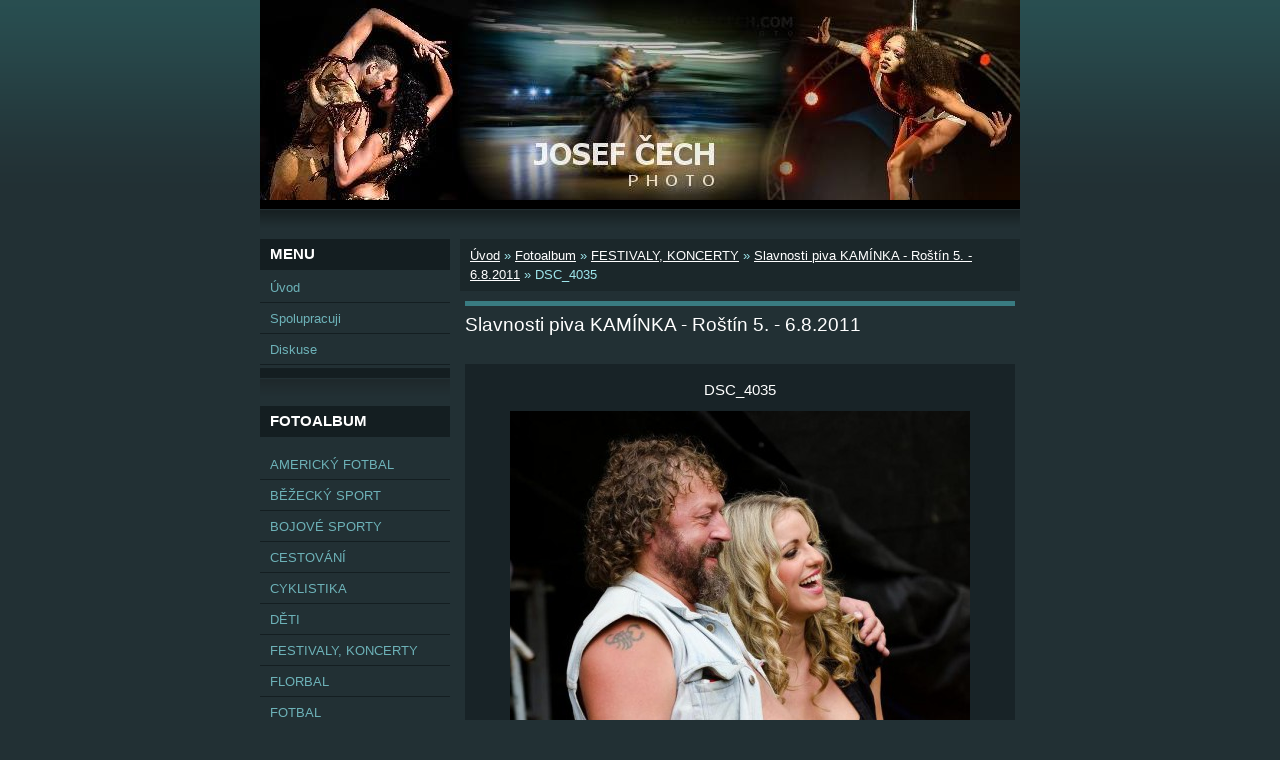

--- FILE ---
content_type: text/html; charset=UTF-8
request_url: https://www.josefcech.com/fotoalbum/festivaly--koncerty/slavnosti-piva-kaminka---rostin-5.---6.8.2011/dsc_4035.html
body_size: 6138
content:
<?xml version="1.0" encoding="utf-8"?>
<!DOCTYPE html PUBLIC "-//W3C//DTD XHTML 1.0 Transitional//EN" "http://www.w3.org/TR/xhtml1/DTD/xhtml1-transitional.dtd">
<html lang="cs" xml:lang="cs" xmlns="http://www.w3.org/1999/xhtml" xmlns:fb="http://ogp.me/ns/fb#">

    <head>

        <meta http-equiv="content-type" content="text/html; charset=utf-8" />
        <meta name="description" content="Sportovní a reportážní fotografie, fotograf Přerov" />
        <meta name="keywords" content="Josef Čech,sportovní,a,reportážní,fotografie,fotograf Přerov" />
        <meta name="robots" content="all,follow" />
        <meta name="author" content="www.josefcech.com" />
        <link href="/rss/articles/data.xml" rel="alternate" type="application/rss+xml" title="Všechny příspěvky" /><link href="/rss/articles/photos.xml" rel="alternate" type="application/rss+xml" title="Fotografie" /><link href="/rss/articles/comments.xml" rel="alternate" type="application/rss+xml" title="Komentáře" />
        <title>
            Josef Čech - sportovní a reportážní fotografie - Fotoalbum - FESTIVALY, KONCERTY - Slavnosti piva KAMÍNKA - Roštín 5. - 6.8.2011 - DSC_4035
        </title>
        <link rel="stylesheet" href="https://s3a.estranky.cz/css/uig.css" type="text/css" />
               					<link rel="stylesheet" href="/style.1656712283.1.css" type="text/css" />
<link rel="stylesheet" href="//code.jquery.com/ui/1.12.1/themes/base/jquery-ui.css">
<script src="//code.jquery.com/jquery-1.12.4.js"></script>
<script src="//code.jquery.com/ui/1.12.1/jquery-ui.js"></script>
<script type="text/javascript" src="https://s3c.estranky.cz/js/ui.js?nc=1" id="index_script" ></script><meta property="og:title" content="DSC_4035" />
<meta property="og:type" content="article" />
<meta property="og:url" content="https://www.josefcech.com/fotoalbum/festivaly--koncerty/slavnosti-piva-kaminka---rostin-5.---6.8.2011/dsc_4035.html" />
<meta property="og:image" content="https://www.josefcech.com/img/tiny/1520.jpg" />
<meta property="og:site_name" content="Josef Čech - sportovní a reportážní fotografie" />
<meta property="og:description" content="" />
			<script type="text/javascript">
				dataLayer = [{
					'subscription': 'true',
				}];
			</script>
			
    </head>
    <body class=" contact-active">
        <!-- Wrapping the whole page, may have fixed or fluid width -->
        <div id="whole-page">

            

            <!-- Because of the matter of accessibility (text browsers,
            voice readers) we include a link leading to the page content and
            navigation } you'll probably want to hide them using display: none
            in your stylesheet -->

            <a href="#articles" class="accessibility-links">Jdi na obsah</a>
            <a href="#navigation" class="accessibility-links">Jdi na menu</a>

            <!-- We'll fill the document using horizontal rules thus separating
            the logical chunks of the document apart -->
            <hr />

						

			      <!-- block for skyscraper and rectangle  -->
			      <div id="sky-scraper-block">
              
              
		        </div>
			      <!-- block for skyscraper and rectangle  -->
			
            <!-- Wrapping the document's visible part -->
            <div id="document">
              <div id="in-document">
                <!-- header -->
  <div id="header">
     <div class="inner_frame">
        <!-- This construction allows easy image replacement -->
        <h1 class="head-left hidden">
  <a href="https://www.josefcech.com/" title="Josef Čech - sportovní a reportážní fotografie" style="display:none;">Josef Čech - sportovní a reportážní fotografie</a>
  <span title="Josef Čech - sportovní a reportážní fotografie">
  </span>
</h1>
        <div id="header-decoration" class="decoration">
        </div>
     </div>
  </div>
<!-- /header -->


                <!-- Possible clearing elements (more through the document) -->
                <div id="clear1" class="clear">
                    &nbsp;
                </div>
                <hr />

                <!-- body of the page -->
                <div id="body">

                    <div id="nav-column">

                        <div class="column">
                            <div class="inner-column inner_frame">
                                
                                
  						
                             </div>
                        </div>

                        <!-- Such navigation allows both horizontal and vertical rendering -->
<div id="navigation">
    <div class="inner_frame">
        <h2>Menu
            <span id="nav-decoration" class="decoration"></span>
        </h2>
        <nav>
            <menu class="menu-type-standard">
                <li class="">
  <a href="/">Úvod</a>
     
</li>
<li class="">
  <a href="/clanky/spolupracuji.html">Spolupracuji</a>
     
</li>
<li class="">
  <a href="/clanky/diskuse.html">Diskuse</a>
     
</li>

            </menu>
        </nav>
        <div id="clear6" class="clear">
          &nbsp;
        </div>
    </div>
</div>
<!-- menu ending -->

                        
                        

                        <div id="clear2" class="clear">
                            &nbsp;
                        </div>
                        <hr />

                        <!-- Side column left/right -->
                        <div class="column">

                            <!-- Inner column -->
                            <div class="inner_frame inner-column">
                              <!-- Photo album -->
  <div id="photo-album-nav" class="section">
    <h2>Fotoalbum
      <span id="photo-album-decoration" class="decoration">
      </span></h2>
    <div class="inner_frame">
      <ul>
        <li class="first ">
  <a href="/fotoalbum/americky-fotbal/">
    AMERICKÝ FOTBAL</a></li>
<li class="">
  <a href="/fotoalbum/bezecky-sport/">
    BĚŽECKÝ SPORT</a></li>
<li class="">
  <a href="/fotoalbum/bojove-sporty/">
    BOJOVÉ SPORTY</a></li>
<li class="">
  <a href="/fotoalbum/cestovani/">
    CESTOVÁNÍ</a></li>
<li class="">
  <a href="/fotoalbum/cyklistika/">
    CYKLISTIKA</a></li>
<li class="">
  <a href="/fotoalbum/deti/">
    DĚTI</a></li>
<li class="">
  <a href="/fotoalbum/festivaly--koncerty/">
    FESTIVALY, KONCERTY</a></li>
<li class="">
  <a href="/fotoalbum/florbal/">
    FLORBAL</a></li>
<li class="">
  <a href="/fotoalbum/fotbal/">
    FOTBAL</a></li>
<li class="">
  <a href="/fotoalbum/hokej/">
    HOKEJ</a></li>
<li class="">
  <a href="/fotoalbum/in-line-a-skate/">
    IN-LINE a SKATE</a></li>
<li class="">
  <a href="/fotoalbum/kulturistika--vzpirani/">
    KULTURISTIKA, VZPÍRÁNÍ</a></li>
<li class="">
  <a href="/fotoalbum/mazoretkovy-sport/">
    MAŽORETKOVÝ SPORT</a></li>
<li class="">
  <a href="/fotoalbum/moderni-gymnastika/">
    MODERNÍ GYMNASTIKA</a></li>
<li class="">
  <a href="/fotoalbum/motoristicky-sport/">
    MOTORISTICKÝ SPORT</a></li>
<li class="">
  <a href="/fotoalbum/ostatni/">
    OSTATNÍ</a></li>
<li class="">
  <a href="/fotoalbum/ostatni-sporty/">
    OSTATNÍ SPORTY</a></li>
<li class="">
  <a href="/fotoalbum/plavani/">
    PLAVÁNÍ</a></li>
<li class="">
  <a href="/fotoalbum/reportaze/">
    REPORTÁŽE</a></li>
<li class="">
  <a href="/fotoalbum/sportovni-aerobik/">
    SPORTOVNÍ AEROBIK</a></li>
<li class="">
  <a href="/fotoalbum/sportovni-gymnastika/">
    SPORTOVNÍ GYMNASTIKA</a></li>
<li class="">
  <a href="/fotoalbum/sraz-tomankovi-4.10.2025/">
    sraz Tománkovi 4.10.2025</a></li>
<li class="">
  <a href="/fotoalbum/svatby/">
    SVATBY</a></li>
<li class="">
  <a href="/fotoalbum/tanecni-sport/">
    TANEČNÍ SPORT</a></li>
<li class="last ">
  <a href="/fotoalbum/vodni-polo/">
    VODNÍ PÓLO</a></li>

      </ul>
    </div>
  </div>
<!-- /Photo album -->
<hr />

                              
                              
                              
                              <!-- Contact -->
  <div id="contact-nav" class="section">
    <h2>Kontakt
      <span id="contact-nav-decoration" class="decoration">
      </span></h2>
    <div class="inner_frame">
      <address>
        <p class="contact_name">Josef Čech</p><p class="contact_email"><a href="mailto:josef@razdva.cz">josef@razdva.cz</a></p>
      </address>
    </div>
  </div>
<!-- /Contact -->

                              
                              <!-- Own code -->
  <div class="section own-code-nav">
    <h2>Facebook
      <span class="decoration own-code-nav">
      </span></h2>
    <div class="inner_frame">
      <div class="fb-like-box" data-href="http://www.facebook.com/pages/Josef-%C4%8CECH-sportovn%C3%AD-a-report%C3%A1%C5%BEn%C3%AD-fotografie/449422775135285?ref=hl" data-width="190" data-height="380" data-show-faces="true" data-colorscheme="dark" data-stream="false" data-header="true"></div>                                                                          
    </div>
  </div>
<!-- /Own code -->
<hr />

                              
                              
                              <!-- Search -->
  <div id="search" class="section">
    <h2>Vyhledávání
      <span id="search-decoration" class="decoration">
      </span></h2>
    <div class="inner_frame">
      <form action="https://katalog.estranky.cz/" method="post">
        <fieldset>
          <input type="hidden" id="uid" name="uid" value="1154493" />
          <input name="key" id="key" />
          <br />
          <span class="clButton">
            <input type="submit" id="sendsearch" value="Vyhledat" />
          </span>
        </fieldset>
      </form>
    </div>
  </div>
<!-- /Search -->
<hr />

                              <!-- Archive -->
  <div id="calendar" class="section">
    <h2>Archiv
      <span id="archive-decoration" class="decoration">
      </span></h2>
    <div class="inner_frame">
      <!-- Keeping in mind people with disabilities (summary, caption) as well as worshipers of semantic web -->
      <table summary="Tabulka představuje kalendář, sloužící k listování podle data.">
        <!-- You should hide caption using CSS -->
        <caption>
          Kalendář
        </caption>
        <thead>
  <tr id="archive-month">
    <td class="archive-nav-l"><a href="/archiv/m/2025/11/01/">&lt;&lt;</a></td>
    <td colspan="5" class="archive-nav-c">prosinec</td>
    <td class="archive-nav-r">&gt;&gt;</td>
  </tr>
  <tr id="archive-year">
    <td class="archive-nav-l"><a href="/archiv/y/2024/12/10/">&lt;&lt;</a></td>
    <td colspan="5" class="archive-nav-c"><a href="/archiv/y/2025/12/10/">2025</a></td>
    <td class="archive-nav-r">&gt;&gt;</td>
  </tr>
    <tr id="archive-days">
      <th id="day1inweek_h">Po</th>
      <th id="day2inweek_h">Út</th>
      <th id="day3inweek_h">St</th>
      <th id="day4inweek_h">Čt</th>
      <th id="day5inweek_h">Pá</th>
      <th id="day6inweek_h">So</th>
      <th id="day0inweek_h">Ne</th>
    </tr>
</thead>
<tbody>
   <tr id="week1">
    <td id="day1inweek1" class="day1inweek  day_inactive">
      1
    </td>
    <td id="day2inweek1" class="day2inweek  day_inactive">
      2
    </td>
    <td id="day3inweek1" class="day3inweek  day_inactive">
      3        
    </td>
    <td id="day4inweek1" class="day4inweek  day_inactive">
      4
    </td>
    <td id="day5inweek1" class="day5inweek  day_inactive">
      5
    </td>
    <td id="day6inweek1" class="day6inweek  day_inactive">
      6
    </td>
    <td id="day0inweek1" class="day0inweek  day_inactive">
      7
    </td>
</tr>
 <tr id="week2">
    <td id="day1inweek2" class="day1inweek  day_inactive">
      8
    </td>
    <td id="day2inweek2" class="day2inweek  day_inactive">
      9
    </td>
    <td id="day3inweek2" class="day3inweek  day_inactive">
      10        
    </td>
    <td id="day4inweek2" class="day4inweek  day_inactive">
      11
    </td>
    <td id="day5inweek2" class="day5inweek  day_inactive">
      12
    </td>
    <td id="day6inweek2" class="day6inweek  day_inactive">
      13
    </td>
    <td id="day0inweek2" class="day0inweek  day_inactive">
      14
    </td>
</tr>
 <tr id="week3">
    <td id="day1inweek3" class="day1inweek  day_inactive">
      15
    </td>
    <td id="day2inweek3" class="day2inweek  day_inactive">
      16
    </td>
    <td id="day3inweek3" class="day3inweek  day_inactive">
      17        
    </td>
    <td id="day4inweek3" class="day4inweek  day_inactive">
      18
    </td>
    <td id="day5inweek3" class="day5inweek  day_inactive">
      19
    </td>
    <td id="day6inweek3" class="day6inweek  day_inactive">
      20
    </td>
    <td id="day0inweek3" class="day0inweek  day_inactive">
      21
    </td>
</tr>
 <tr id="week4">
    <td id="day1inweek4" class="day1inweek  day_inactive">
      22
    </td>
    <td id="day2inweek4" class="day2inweek  day_inactive">
      23
    </td>
    <td id="day3inweek4" class="day3inweek  day_inactive">
      24        
    </td>
    <td id="day4inweek4" class="day4inweek  day_inactive">
      25
    </td>
    <td id="day5inweek4" class="day5inweek  day_inactive">
      26
    </td>
    <td id="day6inweek4" class="day6inweek  day_inactive">
      27
    </td>
    <td id="day0inweek4" class="day0inweek  day_inactive">
      28
    </td>
</tr>
 <tr id="week5">
    <td id="day1inweek5" class="day1inweek  day_inactive">
      29
    </td>
    <td id="day2inweek5" class="day2inweek  day_inactive">
      30
    </td>
    <td id="day3inweek5" class="day3inweek  day_inactive">
      31        
    </td>
    <td id="day4inweek5" class="day4inweek  day_empty">
      &nbsp;
    </td>
    <td id="day5inweek5" class="day5inweek  day_empty">
      &nbsp;
    </td>
    <td id="day6inweek5" class="day6inweek  day_empty">
      &nbsp;
    </td>
    <td id="day0inweek5" class="day0inweek  day_empty">
      &nbsp;
    </td>
</tr>

</tbody>

      </table>
    </div>
  </div>
<!-- /Archive -->
<hr />

                              <!-- RSS -->
  <div id="rss-nav" class="section">
    <h2>RSS
      <span id="rss-nav-decoration" class="decoration">
      </span></h2>
    <div class="inner_frame">
      <ul>
        <li>
          <a href="/archiv/rss/">
            Přehled zdrojů</a></li>
      </ul>
    </div>
  </div>
<!-- /RSS -->
<hr />

                              <!-- Stats -->
  <div id="stats" class="section">
    <h2>Statistiky
      <span id="stats-decoration" class="decoration">
      </span></h2>
    <div class="inner_frame">
      <!-- Keeping in mind people with disabilities (summary, caption) as well as worshipers of semantic web -->
      <table summary="Statistiky">

        <tfoot>
          <tr>
            <th scope="row">Online:</th>
            <td>28</td>
          </tr>
        </tfoot>

        <tbody>
          <tr>
            <th scope="row">Celkem:</th>
            <td>3957739</td>
          </tr>
          <tr>
            <th scope="row">Měsíc:</th>
            <td>54965</td>
          </tr>
          <tr>
            <th scope="row">Den:</th>
            <td>992</td>
          </tr>
        </tbody>
      </table>
    </div>
  </div>
<!-- Stats -->
<hr />
                            </div>
                            <!-- /Inner column -->

                            <div id="clear4" class="clear">
                                &nbsp;
                            </div>

                        </div>
                        <!-- end of first column -->
                    </div>

                    <!-- main page content -->
                    <div id="content">
                      <!-- Breadcrumb navigation -->
<div id="breadcrumb-nav">
  <a href="/">Úvod</a> &raquo; <a href="/fotoalbum/">Fotoalbum</a> &raquo; <a href="/fotoalbum/festivaly--koncerty/">FESTIVALY, KONCERTY</a> &raquo; <a href="/fotoalbum/festivaly--koncerty/slavnosti-piva-kaminka---rostin-5.---6.8.2011/">Slavnosti piva KAMÍNKA - Roštín 5. - 6.8.2011</a> &raquo; <span>DSC_4035</span>
</div>
<hr />

                      <script language="JavaScript" type="text/javascript">
  <!--
    index_setCookieData('index_curr_photo', 1520);
  //-->
</script>

<div id="slide">
  <h2>Slavnosti piva KAMÍNKA - Roštín 5. - 6.8.2011</h2>
  <div id="click">
    <h3 id="photo_curr_title">DSC_4035</h3>
    <div class="slide-img">
      <a href="/fotoalbum/festivaly--koncerty/slavnosti-piva-kaminka---rostin-5.---6.8.2011/dsc_4033.html" class="previous-photo"  id="photo_prev_a" title="předchozí fotka"><span>&laquo;</span></a>  <!-- previous photo -->

      <a href="/fotoalbum/festivaly--koncerty/slavnosti-piva-kaminka---rostin-5.---6.8.2011/dsc_4035.-.html" class="actual-photo" onclick="return index_photo_open(this,'_fullsize');" id="photo_curr_a"><img src="/img/mid/1520/dsc_4035.jpg" alt="" width="460" height="356"  id="photo_curr_img" /></a>   <!-- actual shown photo -->

      <a href="/fotoalbum/festivaly--koncerty/slavnosti-piva-kaminka---rostin-5.---6.8.2011/dsc_4050.html" class="next-photo"  id="photo_next_a" title="další fotka"><span>&raquo;</span></a>  <!-- next photo -->

      <br /> <!-- clear -->
    </div>
    <p id="photo_curr_comment">
      
    </p>
    <div class="fb-like" data-href="https://www.josefcech.com/fotoalbum/festivaly--koncerty/slavnosti-piva-kaminka---rostin-5.---6.8.2011/dsc_4035.html" data-layout="standard" data-show-faces="true" data-action="like" data-share="false" data-colorscheme="light"></div>
  </div>
  <!-- TODO: javascript -->
<script type="text/javascript">
  <!--
    var index_ss_type = "small";
    var index_ss_nexthref = "/fotoalbum/festivaly--koncerty/slavnosti-piva-kaminka---rostin-5.---6.8.2011/dsc_4050.html";
    var index_ss_firsthref = "/fotoalbum/festivaly--koncerty/slavnosti-piva-kaminka---rostin-5.---6.8.2011/dsc_4807.html";
    index_ss_init ();
  //-->
</script>

  <div class="slidenav">
    <div class="back" id="photo_prev_div">
      <a href="/fotoalbum/festivaly--koncerty/slavnosti-piva-kaminka---rostin-5.---6.8.2011/dsc_4033.html" id="photo_ns_prev_a">&larr; Předchozí</a>

    </div>
    <div class="forward" id="photo_next_div">
      <a href="/fotoalbum/festivaly--koncerty/slavnosti-piva-kaminka---rostin-5.---6.8.2011/dsc_4050.html" id="photo_ns_next_a">Další &rarr;</a>

    </div>
    <a href="/fotoalbum/festivaly--koncerty/slavnosti-piva-kaminka---rostin-5.---6.8.2011/">Zpět do složky</a>
    <br />
  </div>
  
  <script type="text/javascript">
    <!--
      index_photo_init ();
    //-->
  </script>
</div>
  
                    </div>
                    <!-- /main page content -->
                    
                    <div id="clear3" class="clear">
                        &nbsp;
                    </div>
                    <hr />

                    <div id="decoration1" class="decoration">
                    </div>
                    <div id="decoration2" class="decoration">
                    </div>
                    <!-- /Meant for additional graphics inside the body of the page -->
                </div>
                <!-- /body -->

                <div id="clear5" class="clear">
                    &nbsp;
                </div>
                
                <hr />

                                <!-- Footer -->
                <div id="footer">
                    <div class="inner_frame">
                        <p>
                            &copy; 2025 eStránky.cz <span class="hide">|</span> <a class="promolink promolink-paid" href="//www.estranky.cz/" title="Tvorba webových stránek zdarma, jednoduše a do 5 minut."><strong>Tvorba webových stránek</strong></a> 
                             | <a class="rss" href="/archiv/rss/">RSS</a>
                            
                            
                            
                             | <a class="up" href="#whole-page">Nahoru &uarr;</a>
                            
                        </p>
                        
                        
                    </div>
                </div>
                <!-- /Footer -->


                <div id="clear7" class="clear">
                    &nbsp;
                </div>

                <div id="decoration3" class="decoration">
                </div>
                <div id="decoration4" class="decoration">
                </div>
                <!-- /Meant for additional graphics inside the document -->

              </div>
            </div>

            <div id="decoration5" class="decoration">
            </div>
            <div id="decoration6" class="decoration">
            </div>
            <!-- /Meant for additional graphics inside the page -->

        </div>
       <div id="fb-root"></div>
<script async defer src="https://connect.facebook.net/cs_CZ/sdk.js#xfbml=1&version=v3.2&appId=979412989240140&autoLogAppEvents=1"></script><!-- NO GEMIUS -->
    </body>
<script type="text/javascript">

  var _gaq = _gaq || [];
  _gaq.push(['_setAccount', 'UA-28929670-1']);
  _gaq.push(['_trackPageview']);

  (function() {
    var ga = document.createElement('script'); ga.type = 'text/javascript'; ga.async = true;
    ga.src = ('https:' == document.location.protocol ? 'https://ssl' : 'http://www') + '.google-analytics.com/ga.js';
    var s = document.getElementsByTagName('script')[0]; s.parentNode.insertBefore(ga, s);
  })();

</script>
</html>